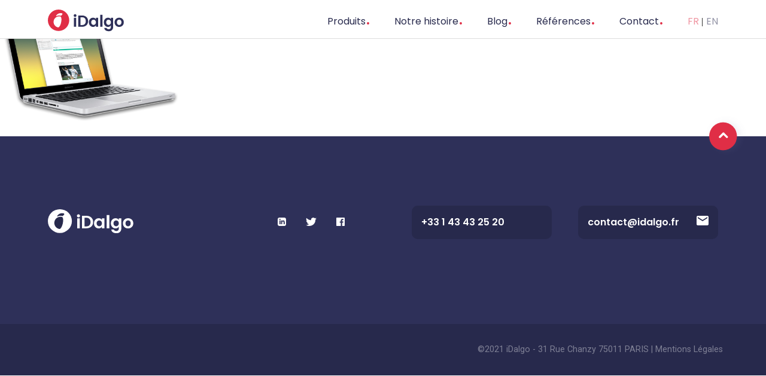

--- FILE ---
content_type: text/html; charset=UTF-8
request_url: https://www.idalgo.fr/products/directs-commentes/outil-liste3/
body_size: 7398
content:
<!DOCTYPE html><html lang="fr-FR"><head><meta name="viewport" content="width=device-width,initial-scale=1,user-scalable=no"><meta charset="UTF-8" /> <script type="text/javascript"
		id="Cookiebot"
		src="https://consent.cookiebot.com/uc.js"
		data-implementation="wp"
		data-cbid="93e8d296-7b52-474a-a520-c9a397d9d763"
						data-culture="FR"
				data-blockingmode="auto"
	></script> <meta name='robots' content='index, follow, max-image-preview:large, max-snippet:-1, max-video-preview:-1' /><link rel="stylesheet" media="print" onload="this.onload=null;this.media='all';" id="ao_optimized_gfonts" href="https://fonts.googleapis.com/css?family=Poppins:300,400,600,700%7CRoboto:100,200,300,400,900&amp;display=swap"><link rel="alternate" hreflang="fr" href="https://www.idalgo.fr/products/directs-commentes/outil-liste3/" /><link rel="alternate" hreflang="en" href="https://www.idalgo.fr/en/products/live-commentaries-and-liveblogs/outil-liste3-2/" /><link rel="alternate" hreflang="x-default" href="https://www.idalgo.fr/products/directs-commentes/outil-liste3/" /><link media="all" href="https://www.idalgo.fr/wp-content/cache/autoptimize/css/autoptimize_94ddbd1636714e3111e20b27bee03125.css" rel="stylesheet"><title>Outil-Liste3 - iDalgo</title><link rel="canonical" href="https://www.idalgo.fr/products/directs-commentes/outil-liste3/" /><meta property="og:locale" content="fr_FR" /><meta property="og:type" content="article" /><meta property="og:title" content="Outil-Liste3 - iDalgo" /><meta property="og:url" content="https://www.idalgo.fr/products/directs-commentes/outil-liste3/" /><meta property="og:site_name" content="iDalgo" /><meta property="article:publisher" content="https://www.facebook.com/iDalgo-sport-contents-for-media-brands-135216229833759/" /><meta property="og:image" content="https://www.idalgo.fr/products/directs-commentes/outil-liste3" /><meta property="og:image:width" content="1024" /><meta property="og:image:height" content="768" /><meta property="og:image:type" content="image/png" /><meta name="twitter:card" content="summary_large_image" /><meta name="twitter:site" content="@iDalgo_" /> <script type="application/ld+json" class="yoast-schema-graph">{"@context":"https://schema.org","@graph":[{"@type":"WebPage","@id":"https://www.idalgo.fr/products/directs-commentes/outil-liste3/","url":"https://www.idalgo.fr/products/directs-commentes/outil-liste3/","name":"Outil-Liste3 - iDalgo","isPartOf":{"@id":"https://www.idalgo.fr/#website"},"primaryImageOfPage":{"@id":"https://www.idalgo.fr/products/directs-commentes/outil-liste3/#primaryimage"},"image":{"@id":"https://www.idalgo.fr/products/directs-commentes/outil-liste3/#primaryimage"},"thumbnailUrl":"https://www.idalgo.fr/wp-content/uploads/2017/05/Outil-Liste3.png","datePublished":"2017-12-04T14:06:42+00:00","breadcrumb":{"@id":"https://www.idalgo.fr/products/directs-commentes/outil-liste3/#breadcrumb"},"inLanguage":"fr-FR","potentialAction":[{"@type":"ReadAction","target":["https://www.idalgo.fr/products/directs-commentes/outil-liste3/"]}]},{"@type":"ImageObject","inLanguage":"fr-FR","@id":"https://www.idalgo.fr/products/directs-commentes/outil-liste3/#primaryimage","url":"https://www.idalgo.fr/wp-content/uploads/2017/05/Outil-Liste3.png","contentUrl":"https://www.idalgo.fr/wp-content/uploads/2017/05/Outil-Liste3.png","width":1024,"height":768},{"@type":"BreadcrumbList","@id":"https://www.idalgo.fr/products/directs-commentes/outil-liste3/#breadcrumb","itemListElement":[{"@type":"ListItem","position":1,"name":"Accueil","item":"https://www.idalgo.fr/"},{"@type":"ListItem","position":2,"name":"Directs commentés et liveblogs","item":"https://www.idalgo.fr/products/directs-commentes/"},{"@type":"ListItem","position":3,"name":"Outil-Liste3"}]},{"@type":"WebSite","@id":"https://www.idalgo.fr/#website","url":"https://www.idalgo.fr/","name":"iDalgo","description":"Digital &amp; content services for sport","publisher":{"@id":"https://www.idalgo.fr/#organization"},"potentialAction":[{"@type":"SearchAction","target":{"@type":"EntryPoint","urlTemplate":"https://www.idalgo.fr/?s={search_term_string}"},"query-input":{"@type":"PropertyValueSpecification","valueRequired":true,"valueName":"search_term_string"}}],"inLanguage":"fr-FR"},{"@type":"Organization","@id":"https://www.idalgo.fr/#organization","name":"iDalgo","url":"https://www.idalgo.fr/","logo":{"@type":"ImageObject","inLanguage":"fr-FR","@id":"https://www.idalgo.fr/#/schema/logo/image/","url":"https://www.idalgo.fr/wp-content/uploads/2018/02/idalgo.png","contentUrl":"https://www.idalgo.fr/wp-content/uploads/2018/02/idalgo.png","width":992,"height":282,"caption":"iDalgo"},"image":{"@id":"https://www.idalgo.fr/#/schema/logo/image/"},"sameAs":["https://www.facebook.com/iDalgo-sport-contents-for-media-brands-135216229833759/","https://x.com/iDalgo_","https://www.linkedin.com/company-beta/370692?pathWildcard=370692"]}]}</script> <link href='https://fonts.gstatic.com' crossorigin='anonymous' rel='preconnect' /><link rel="alternate" type="application/rss+xml" title="iDalgo &raquo; Outil-Liste3 Flux des commentaires" href="https://www.idalgo.fr/products/directs-commentes/outil-liste3/feed/" /><link rel="alternate" title="oEmbed (JSON)" type="application/json+oembed" href="https://www.idalgo.fr/wp-json/oembed/1.0/embed?url=https%3A%2F%2Fwww.idalgo.fr%2Fproducts%2Fdirects-commentes%2Foutil-liste3%2F" /><link rel="alternate" title="oEmbed (XML)" type="text/xml+oembed" href="https://www.idalgo.fr/wp-json/oembed/1.0/embed?url=https%3A%2F%2Fwww.idalgo.fr%2Fproducts%2Fdirects-commentes%2Foutil-liste3%2F&#038;format=xml" /> <script type="text/javascript" src="https://www.idalgo.fr/wp-includes/js/jquery/jquery.min.js" id="jquery-core-js"></script> <link rel="https://api.w.org/" href="https://www.idalgo.fr/wp-json/" /><link rel="alternate" title="JSON" type="application/json" href="https://www.idalgo.fr/wp-json/wp/v2/media/599" /><link rel="EditURI" type="application/rsd+xml" title="RSD" href="https://www.idalgo.fr/xmlrpc.php?rsd" /><meta name="generator" content="WordPress 6.9" /><link rel='shortlink' href='https://www.idalgo.fr/?p=599' /><meta name="generator" content="WPML ver:4.8.6 stt:1,4;" /><link rel="icon" href="https://www.idalgo.fr/wp-content/uploads/2020/06/cropped-logo_400x400-32x32.jpg" sizes="32x32" /><link rel="icon" href="https://www.idalgo.fr/wp-content/uploads/2020/06/cropped-logo_400x400-192x192.jpg" sizes="192x192" /><link rel="apple-touch-icon" href="https://www.idalgo.fr/wp-content/uploads/2020/06/cropped-logo_400x400-180x180.jpg" /><meta name="msapplication-TileImage" content="https://www.idalgo.fr/wp-content/uploads/2020/06/cropped-logo_400x400-270x270.jpg" /></head><body
 class="attachment wp-singular attachment-template-default single single-attachment postid-599 attachmentid-599 attachment-png wp-theme-iDalgo"    ><nav class="nav"><div class="nav__header "> <a href="https://www.idalgo.fr"><div class="nav__logo "> <svg viewBox="0 0 108 31" version="1.1" xmlns="http://www.w3.org/2000/svg" xmlns:xlink="http://www.w3.org/1999/xlink"> <desc>Created with Sketch.</desc> <defs></defs> <g id="Page-1" stroke="none" stroke-width="1" fill="none" fill-rule="evenodd"> <g id="Logo_iDalgo"> <path d="M39.7160752,9.77160518 C39.3374225,10.1489308 38.8792597,10.3375908 38.3415729,10.3375908 C37.8038861,10.3375908 37.3457232,10.1489308 36.9670705,9.77160518 C36.5884179,9.39427956 36.3990944,8.93394921 36.3990944,8.39060032 C36.3990944,7.84725142 36.5884179,7.38692107 36.9670705,7.00959545 C37.3457232,6.63226983 37.8038861,6.44360985 38.3415729,6.44360985 C38.8792597,6.44360985 39.3374225,6.63226983 39.7160752,7.00959545 C40.0947279,7.38692107 40.2840514,7.84725142 40.2840514,8.39060032 C40.2840514,8.93394921 40.0947279,9.39427956 39.7160752,9.77160518 L39.7160752,9.77160518 Z M36.7398801,24.125 L36.7398801,11.5827591 L39.9432657,11.5827591 L39.9432657,24.125 L36.7398801,24.125 Z M46.0198339,21.7025816 L48.2008624,21.7025816 C49.8669342,21.7025816 51.1619069,21.2120657 52.0858194,20.2310191 C53.0097319,19.2499725 53.4716813,17.9218062 53.4716813,16.2464804 C53.4716813,14.5711547 53.0097319,13.2429884 52.0858194,12.2619418 C51.1619069,11.2808952 49.8669342,10.7903793 48.2008624,10.7903793 L46.0198339,10.7903793 L46.0198339,21.7025816 Z M48.2008624,8.32268204 C50.7454084,8.32268204 52.8014615,9.04713637 54.3690836,10.4960667 C55.9367057,11.9449971 56.720505,13.8617825 56.720505,16.2464804 C56.720505,18.6311784 55.9367057,20.5404174 54.3690836,21.9742547 C52.8014615,23.4080921 50.7454084,24.125 48.2008624,24.125 L42.8164483,24.125 L42.8164483,8.32268204 L48.2008624,8.32268204 Z M67.7271064,17.8538796 C67.7271064,16.7068097 67.393897,15.805015 66.7274683,15.1484684 C66.0610396,14.4919218 65.2810268,14.1636534 64.3874065,14.1636534 C63.4937862,14.1636534 62.7175598,14.4881486 62.0587042,15.1371487 C61.3998485,15.7861487 61.0704256,16.6841702 61.0704256,17.8312401 C61.0704256,18.97831 61.403635,19.8838779 62.0700637,20.547971 C62.7364924,21.2120641 63.5127187,21.5441057 64.398766,21.5441057 C65.2848133,21.5441057 66.0610396,21.2158373 66.7274683,20.5592907 C67.393897,19.9027441 67.7271064,19.0009494 67.7271064,17.8538796 L67.7271064,17.8538796 Z M57.8216019,17.8312401 C57.8216019,15.944612 58.3819995,14.4013734 59.5028114,13.2014779 C60.6236233,12.0015824 62.047336,11.4016437 63.7739922,11.4016437 C65.5006484,11.4016437 66.8183399,12.1110052 67.7271064,13.5297496 L67.7271064,11.5827591 L70.9077729,11.5827591 L70.9077729,24.125 L67.7271064,24.125 L67.7271064,22.0195336 C66.7729016,23.5439291 65.4476371,24.3061154 63.7512732,24.3061154 C62.0549092,24.3061154 60.6425559,23.6986303 59.5141709,22.4836418 C58.385786,21.2686533 57.8216019,19.7178682 57.8216019,17.8312401 L57.8216019,17.8312401 Z M73.7809556,24.125 L73.7809556,7.37182624 L76.9843412,7.37182624 L76.9843412,24.125 L73.7809556,24.125 Z M78.971481,17.8312401 C78.971481,15.944612 79.5318785,14.4013734 80.6526904,13.2014779 C81.7735024,12.0015824 83.1972151,11.4016437 84.9238712,11.4016437 C86.6505274,11.4016437 87.968219,12.1110052 88.8769854,13.5297496 L88.8769854,11.5827591 L92.0576519,11.5827591 L92.0576519,24.2155577 C92.0576519,26.0116276 91.5275462,27.4794023 90.4673187,28.6189257 C89.4070912,29.758449 87.9190085,30.3282022 86.003026,30.3282022 C84.0870434,30.3282022 82.5648825,29.9320162 81.4364976,29.1396324 C80.3081126,28.3472486 79.6681992,27.2190619 79.5167381,25.7550385 L82.6519666,25.7550385 C82.8488659,26.3134804 83.2275129,26.7549448 83.7879189,27.0794448 C84.3483249,27.4039449 85.0526083,27.5661924 85.9007903,27.5661924 C86.7489722,27.5661924 87.4570421,27.2869757 88.0250211,26.7285338 C88.5930001,26.1700918 88.8769854,25.3324415 88.8769854,24.2155577 L88.8769854,22.0195336 C87.9227807,23.5439291 86.5975162,24.3061154 84.9011522,24.3061154 C83.2047882,24.3061154 81.7924349,23.6986303 80.66405,22.4836418 C79.535665,21.2686533 78.971481,19.7178682 78.971481,17.8312401 L78.971481,17.8312401 Z M88.8769854,17.8538796 C88.8769854,16.7068097 88.543776,15.805015 87.8773473,15.1484684 C87.2109186,14.4919218 86.4309058,14.1636534 85.5372855,14.1636534 C84.6436652,14.1636534 83.8674389,14.4881486 83.2085832,15.1371487 C82.5497276,15.7861487 82.2203047,16.6841702 82.2203047,17.8312401 C82.2203047,18.97831 82.553514,19.8838779 83.2199427,20.547971 C83.8863714,21.2120641 84.6625978,21.5441057 85.548645,21.5441057 C86.4346923,21.5441057 87.2109186,21.2158373 87.8773473,20.5592907 C88.543776,19.9027441 88.8769854,19.0009494 88.8769854,17.8538796 L88.8769854,17.8538796 Z M102.825703,20.627209 C103.469413,19.9706624 103.791263,19.0424553 103.791263,17.8425598 C103.791263,16.6426644 103.473199,15.7182305 102.837063,15.0692304 C102.200926,14.4202303 101.432273,14.0957352 100.53108,14.0957352 C99.6298863,14.0957352 98.8688058,14.4202303 98.2478154,15.0692304 C97.626825,15.7182305 97.3163345,16.6464376 97.3163345,17.8538796 C97.3163345,19.0613215 97.626825,19.9895286 98.2478154,20.6385287 C98.8688058,21.2875288 99.6260998,21.6120239 100.51972,21.6120239 C101.41334,21.6120239 102.181994,21.2837556 102.825703,20.627209 L102.825703,20.627209 Z M94.0675108,17.8312401 C94.0675108,15.899333 94.6884919,14.3447747 95.9304726,13.1675188 C97.1724534,11.9902628 98.7135467,11.4016437 100.553799,11.4016437 C102.394051,11.4016437 103.935144,11.9902628 105.177125,13.1675188 C106.419105,14.3447747 107.040087,15.899333 107.040087,17.8312401 C107.040087,19.7631473 106.415319,21.3252519 105.165765,22.5176009 C103.916211,23.7099499 102.367545,24.3061154 100.51972,24.3061154 C98.6718951,24.3061154 97.1345883,23.7099499 95.9077536,22.5176009 C94.6809189,21.3252519 94.0675108,19.7631473 94.0675108,17.8312401 L94.0675108,17.8312401 Z" id="iDalgo" fill="#333333"></path> <ellipse id="Oval-6" fill="#E02E46" cx="15.052755" cy="15" rx="15.052755" ry="15"></ellipse> <path d="M8.21658989,15.7042254 C9.09497486,11.4905448 13.2692008,8.78510681 17.5450578,9.69483568 C19.0860244,10.0105365 19.6117019,13.6313071 18.6757811,17.9577465 C17.7897384,22.2098899 15.8366443,25.3088461 14.2471146,25 C10.0198207,24.0834165 7.30305004,19.9261608 8.21658989,15.7042254 Z M12.0798948,9.1314554 C11.7386464,9.24601609 11.4756711,8.83492693 11.702987,8.4741784 C13.3141858,5.77260223 16.6129354,4.36910911 19.8065045,5.28169014 C21.3381089,5.70804386 20.3668345,7.27568314 18.3931003,8.66197183 C18.2095707,8.58132545 17.9936999,8.49968662 17.7335117,8.4741784 C15.7595664,8.02606559 13.7725141,8.29906353 12.0798948,9.1314554 Z" id="logo-iDalgo-shape" fill="#FFFFFF"></path> </g> </g> </svg></div> </a><div class="nav__cross"> <span></span> <span></span> <span></span> <span></span><div class="nav__current-page">OUTIL-LISTE3</div></div><div class="nav__current-lang" style="display: none;">fr</div></div><div class="menu-nav-menu-fr-container"><ul id="menu-nav-menu-fr" class="nav__menu"><li id="menu-item-280" class="menu-item menu-item-type-post_type menu-item-object-page menu-item-280"><a href="https://www.idalgo.fr/produits/">Produits</a></li><li id="menu-item-249" class="menu-item menu-item-type-post_type menu-item-object-page menu-item-249"><a href="https://www.idalgo.fr/histoire/">Notre histoire</a></li><li id="menu-item-395" class="menu-item menu-item-type-custom menu-item-object-custom menu-item-395"><a target="_blank" href="https://medium.com/@idalgo">Blog</a></li><li id="menu-item-91" class="menu-item menu-item-type-post_type menu-item-object-page menu-item-91"><a href="https://www.idalgo.fr/references/">Références</a></li><li id="menu-item-279" class="menu-item menu-item-type-post_type menu-item-object-page menu-item-279"><a href="https://www.idalgo.fr/contact/">Contact</a></li><li class="menu-item menu-item-language active"><a href="https://www.idalgo.fr/products/directs-commentes/outil-liste3/">FR</a></li><li class="menu-item menu-item-language"><a href="https://www.idalgo.fr/en/products/live-commentaries-and-liveblogs/outil-liste3-2/">EN</a></li></ul></div></nav><div id="primary" class="content-area"><div id="content" class="site-content" role="main"><p class="attachment"><a href='https://www.idalgo.fr/wp-content/uploads/2017/05/Outil-Liste3.png'><img fetchpriority="high" decoding="async" width="300" height="225" src="https://www.idalgo.fr/wp-content/uploads/2017/05/Outil-Liste3.png" class="attachment-medium size-medium" alt="" /></a></p></div></div> <script type="speculationrules">{"prefetch":[{"source":"document","where":{"and":[{"href_matches":"/*"},{"not":{"href_matches":["/wp-*.php","/wp-admin/*","/wp-content/uploads/*","/wp-content/*","/wp-content/plugins/*","/wp-content/themes/iDalgo/*","/*\\?(.+)"]}},{"not":{"selector_matches":"a[rel~=\"nofollow\"]"}},{"not":{"selector_matches":".no-prefetch, .no-prefetch a"}}]},"eagerness":"conservative"}]}</script> <script type="text/javascript" src="https://www.idalgo.fr/wp-includes/js/dist/hooks.min.js" id="wp-hooks-js"></script> <script type="text/javascript" src="https://www.idalgo.fr/wp-includes/js/dist/i18n.min.js" id="wp-i18n-js"></script> <script type="text/javascript" src="https://www.google.com/recaptcha/api.js?onload=recaptchaCallback&amp;render=explicit&amp;hl=fr&amp;ver=2.0" id="google-recaptcha-js"></script> <script type="text/javascript" src="https://www.idalgo.fr/wp-includes/js/dist/vendor/wp-polyfill.min.js" id="wp-polyfill-js"></script> <footer><div class="footer__arrow"></div><div class="footer__contact"><div class="footer__logo"> <svg viewBox="0 0 108 31" version="1.1" xmlns="http://www.w3.org/2000/svg" xmlns:xlink="http://www.w3.org/1999/xlink"><title>Logo_iDalgo</title> <desc>Created with Sketch.</desc> <defs></defs> <g id="Page-1" stroke="none" stroke-width="1" fill="none" fill-rule="evenodd"> <g id="Logo_iDalgo"> <path d="M39.7160752,9.77160518 C39.3374225,10.1489308 38.8792597,10.3375908 38.3415729,10.3375908 C37.8038861,10.3375908 37.3457232,10.1489308 36.9670705,9.77160518 C36.5884179,9.39427956 36.3990944,8.93394921 36.3990944,8.39060032 C36.3990944,7.84725142 36.5884179,7.38692107 36.9670705,7.00959545 C37.3457232,6.63226983 37.8038861,6.44360985 38.3415729,6.44360985 C38.8792597,6.44360985 39.3374225,6.63226983 39.7160752,7.00959545 C40.0947279,7.38692107 40.2840514,7.84725142 40.2840514,8.39060032 C40.2840514,8.93394921 40.0947279,9.39427956 39.7160752,9.77160518 L39.7160752,9.77160518 Z M36.7398801,24.125 L36.7398801,11.5827591 L39.9432657,11.5827591 L39.9432657,24.125 L36.7398801,24.125 Z M46.0198339,21.7025816 L48.2008624,21.7025816 C49.8669342,21.7025816 51.1619069,21.2120657 52.0858194,20.2310191 C53.0097319,19.2499725 53.4716813,17.9218062 53.4716813,16.2464804 C53.4716813,14.5711547 53.0097319,13.2429884 52.0858194,12.2619418 C51.1619069,11.2808952 49.8669342,10.7903793 48.2008624,10.7903793 L46.0198339,10.7903793 L46.0198339,21.7025816 Z M48.2008624,8.32268204 C50.7454084,8.32268204 52.8014615,9.04713637 54.3690836,10.4960667 C55.9367057,11.9449971 56.720505,13.8617825 56.720505,16.2464804 C56.720505,18.6311784 55.9367057,20.5404174 54.3690836,21.9742547 C52.8014615,23.4080921 50.7454084,24.125 48.2008624,24.125 L42.8164483,24.125 L42.8164483,8.32268204 L48.2008624,8.32268204 Z M67.7271064,17.8538796 C67.7271064,16.7068097 67.393897,15.805015 66.7274683,15.1484684 C66.0610396,14.4919218 65.2810268,14.1636534 64.3874065,14.1636534 C63.4937862,14.1636534 62.7175598,14.4881486 62.0587042,15.1371487 C61.3998485,15.7861487 61.0704256,16.6841702 61.0704256,17.8312401 C61.0704256,18.97831 61.403635,19.8838779 62.0700637,20.547971 C62.7364924,21.2120641 63.5127187,21.5441057 64.398766,21.5441057 C65.2848133,21.5441057 66.0610396,21.2158373 66.7274683,20.5592907 C67.393897,19.9027441 67.7271064,19.0009494 67.7271064,17.8538796 L67.7271064,17.8538796 Z M57.8216019,17.8312401 C57.8216019,15.944612 58.3819995,14.4013734 59.5028114,13.2014779 C60.6236233,12.0015824 62.047336,11.4016437 63.7739922,11.4016437 C65.5006484,11.4016437 66.8183399,12.1110052 67.7271064,13.5297496 L67.7271064,11.5827591 L70.9077729,11.5827591 L70.9077729,24.125 L67.7271064,24.125 L67.7271064,22.0195336 C66.7729016,23.5439291 65.4476371,24.3061154 63.7512732,24.3061154 C62.0549092,24.3061154 60.6425559,23.6986303 59.5141709,22.4836418 C58.385786,21.2686533 57.8216019,19.7178682 57.8216019,17.8312401 L57.8216019,17.8312401 Z M73.7809556,24.125 L73.7809556,7.37182624 L76.9843412,7.37182624 L76.9843412,24.125 L73.7809556,24.125 Z M78.971481,17.8312401 C78.971481,15.944612 79.5318785,14.4013734 80.6526904,13.2014779 C81.7735024,12.0015824 83.1972151,11.4016437 84.9238712,11.4016437 C86.6505274,11.4016437 87.968219,12.1110052 88.8769854,13.5297496 L88.8769854,11.5827591 L92.0576519,11.5827591 L92.0576519,24.2155577 C92.0576519,26.0116276 91.5275462,27.4794023 90.4673187,28.6189257 C89.4070912,29.758449 87.9190085,30.3282022 86.003026,30.3282022 C84.0870434,30.3282022 82.5648825,29.9320162 81.4364976,29.1396324 C80.3081126,28.3472486 79.6681992,27.2190619 79.5167381,25.7550385 L82.6519666,25.7550385 C82.8488659,26.3134804 83.2275129,26.7549448 83.7879189,27.0794448 C84.3483249,27.4039449 85.0526083,27.5661924 85.9007903,27.5661924 C86.7489722,27.5661924 87.4570421,27.2869757 88.0250211,26.7285338 C88.5930001,26.1700918 88.8769854,25.3324415 88.8769854,24.2155577 L88.8769854,22.0195336 C87.9227807,23.5439291 86.5975162,24.3061154 84.9011522,24.3061154 C83.2047882,24.3061154 81.7924349,23.6986303 80.66405,22.4836418 C79.535665,21.2686533 78.971481,19.7178682 78.971481,17.8312401 L78.971481,17.8312401 Z M88.8769854,17.8538796 C88.8769854,16.7068097 88.543776,15.805015 87.8773473,15.1484684 C87.2109186,14.4919218 86.4309058,14.1636534 85.5372855,14.1636534 C84.6436652,14.1636534 83.8674389,14.4881486 83.2085832,15.1371487 C82.5497276,15.7861487 82.2203047,16.6841702 82.2203047,17.8312401 C82.2203047,18.97831 82.553514,19.8838779 83.2199427,20.547971 C83.8863714,21.2120641 84.6625978,21.5441057 85.548645,21.5441057 C86.4346923,21.5441057 87.2109186,21.2158373 87.8773473,20.5592907 C88.543776,19.9027441 88.8769854,19.0009494 88.8769854,17.8538796 L88.8769854,17.8538796 Z M102.825703,20.627209 C103.469413,19.9706624 103.791263,19.0424553 103.791263,17.8425598 C103.791263,16.6426644 103.473199,15.7182305 102.837063,15.0692304 C102.200926,14.4202303 101.432273,14.0957352 100.53108,14.0957352 C99.6298863,14.0957352 98.8688058,14.4202303 98.2478154,15.0692304 C97.626825,15.7182305 97.3163345,16.6464376 97.3163345,17.8538796 C97.3163345,19.0613215 97.626825,19.9895286 98.2478154,20.6385287 C98.8688058,21.2875288 99.6260998,21.6120239 100.51972,21.6120239 C101.41334,21.6120239 102.181994,21.2837556 102.825703,20.627209 L102.825703,20.627209 Z M94.0675108,17.8312401 C94.0675108,15.899333 94.6884919,14.3447747 95.9304726,13.1675188 C97.1724534,11.9902628 98.7135467,11.4016437 100.553799,11.4016437 C102.394051,11.4016437 103.935144,11.9902628 105.177125,13.1675188 C106.419105,14.3447747 107.040087,15.899333 107.040087,17.8312401 C107.040087,19.7631473 106.415319,21.3252519 105.165765,22.5176009 C103.916211,23.7099499 102.367545,24.3061154 100.51972,24.3061154 C98.6718951,24.3061154 97.1345883,23.7099499 95.9077536,22.5176009 C94.6809189,21.3252519 94.0675108,19.7631473 94.0675108,17.8312401 L94.0675108,17.8312401 Z" id="iDalgo" fill="#333333"></path> <ellipse id="Oval-6" fill="#E02E46" cx="15.052755" cy="15" rx="15.052755" ry="15"></ellipse> <path d="M8.21658989,15.7042254 C9.09497486,11.4905448 13.2692008,8.78510681 17.5450578,9.69483568 C19.0860244,10.0105365 19.6117019,13.6313071 18.6757811,17.9577465 C17.7897384,22.2098899 15.8366443,25.3088461 14.2471146,25 C10.0198207,24.0834165 7.30305004,19.9261608 8.21658989,15.7042254 Z M12.0798948,9.1314554 C11.7386464,9.24601609 11.4756711,8.83492693 11.702987,8.4741784 C13.3141858,5.77260223 16.6129354,4.36910911 19.8065045,5.28169014 C21.3381089,5.70804386 20.3668345,7.27568314 18.3931003,8.66197183 C18.2095707,8.58132545 17.9936999,8.49968662 17.7335117,8.4741784 C15.7595664,8.02606559 13.7725141,8.29906353 12.0798948,9.1314554 Z" id="logo-iDalgo-shape" fill="#FFFFFF"></path> </g> </g> </svg></div><div class="footer__social"> <a href="https://www.linkedin.com/company-beta/370692?pathWildcard=370692"> <svg version="1.1" id="Calque_1" xmlns="http://www.w3.org/2000/svg" xmlns:xlink="http://www.w3.org/1999/xlink" x="0px" y="0px"
 width="14px" height="14px" viewBox="0 0 14 14" enable-background="new 0 0 14 14" xml:space="preserve"> <path fill="#FCFCFC" d="M11.081,0H2.916C1.306,0,0,1.307,0,2.916v8.166C0,12.694,1.306,14,2.916,14h8.166
 C12.694,14,14,12.694,14,11.081V2.916C14,1.307,12.694,0,11.081,0z M4.666,11.081h-1.75V4.666h1.75V11.081z M3.791,3.927
 c-0.561,0-1.019-0.461-1.019-1.03c0-0.568,0.458-1.028,1.019-1.028c0.565,0,1.022,0.459,1.022,1.028
 C4.812,3.466,4.356,3.927,3.791,3.927z M11.668,11.081h-1.75V7.815c0-1.967-2.333-1.816-2.333,0v3.266h-1.75V4.666h1.75v1.032
 c0.813-1.511,4.084-1.62,4.084,1.442V11.081z"/> </svg> </a> <a href="https://twitter.com/iDalgo_"> <svg width="18px" height="14px" viewBox="0 0 18 14" version="1.1" xmlns="http://www.w3.org/2000/svg" xmlns:xlink="http://www.w3.org/1999/xlink"><title>Twitter</title> <desc>Created with Sketch.</desc> <defs></defs> <g id="Page-1" stroke="none" stroke-width="1" fill="none" fill-rule="evenodd"> <g id="Twitter" fill="#FFFFFF"> <path d="M17.959927,1.70278924 C17.2991168,1.98285202 16.5889708,2.17213453 15.8436131,2.25726457 C16.6044088,1.82144395 17.1886204,1.13136323 17.4637445,0.309130045 C16.7518248,0.712618834 15.9632409,1.00567713 15.1239416,1.16363229 C14.4517664,0.479264574 13.4941533,0.0516053812 12.4343869,0.0516053812 C10.3994015,0.0516053812 8.74957664,1.62820628 8.74957664,3.57282511 C8.74957664,3.84880717 8.78222628,4.11756951 8.8450292,4.37528251 C5.78266423,4.22843946 3.06762044,2.82655605 1.25027737,0.696170404 C0.933109489,1.21624215 0.75140146,1.82113004 0.75140146,2.46644843 C0.75140146,3.68808969 1.4019635,4.76590135 2.39064964,5.39734529 C1.78659854,5.37907623 1.21848175,5.22068161 0.721642336,4.9569417 C0.721379562,4.97163229 0.721379562,4.98638565 0.721379562,5.00120179 C0.721379562,6.70731839 1.99149635,8.13054709 3.67712409,8.45399103 C3.36790511,8.53447534 3.04239416,8.57747982 2.70630657,8.57747982 C2.46889051,8.57747982 2.2380438,8.55544395 2.01310949,8.51432287 C2.4819635,9.91331839 3.84273723,10.9313632 5.45511679,10.9598027 C4.19406569,11.9042063 2.60527007,12.467157 0.878978102,12.467157 C0.581583942,12.467157 0.288262774,12.4505202 0,12.418 C1.63064234,13.4170852 3.56748175,14 5.64832117,14 C12.425781,14 16.1319416,8.63435874 16.1319416,3.98114798 C16.1319416,3.82846637 16.1283942,3.6766009 16.1212993,3.52561435 C16.8411679,3.02914798 17.4659124,2.4089417 17.959927,1.70278924" id="Fill-1"></path> </g> </g> </svg> </a> <a href="https://www.facebook.com/iDalgo-sport-contents-for-media-brands-135216229833759/"> <svg width="14px" height="14px" viewBox="0 0 14 14" version="1.1" xmlns="http://www.w3.org/2000/svg" xmlns:xlink="http://www.w3.org/1999/xlink"><title>Facbook</title> <desc>Created with Sketch.</desc> <defs></defs> <g id="Page-1" stroke="none" stroke-width="1" fill="none" fill-rule="evenodd"> <g id="Facbook" fill="#FFFFFF"> <path d="M13.2273203,14 L0.772679687,14 C0.34584375,14 0,13.6540482 0,13.2273233 L0,0.772676669 C0,0.345897086 0.34584375,0 0.772679687,0 L13.2273203,0 C13.6539922,0 14,0.345897086 14,0.772676669 L14,13.2273233 C14,13.6540482 13.6539922,14 13.2273203,14 Z M9.65972656,14 L9.65972656,8.57846649 L11.4795625,8.57846649 L11.7520156,6.46562318 L9.65972656,6.46562318 L9.65972656,5.1165972 C9.65972656,4.50486522 9.82964062,4.08798403 10.7068828,4.08798403 L11.8257344,4.08749185 L11.8257344,2.19777266 C11.6321406,2.17201495 10.9680156,2.11448393 10.1953906,2.11448393 C8.58221875,2.11448393 7.47785937,3.09912852 7.47785937,4.90741833 L7.47785937,6.46562318 L5.653375,6.46562318 L5.653375,8.57846649 L7.47785937,8.57846649 L7.47785937,14 L9.65972656,14 Z" id="Combined-Shape"></path> </g> </g> </svg> </a></div><div class="footer__infos"><div class="infos__contact infos__num"><a href="tel:">+33 1 43 43 25 20</a></div> <a href="mailto:"><div class="infos__contact infos__mail"> <span>contact@idalgo.fr</span> <span><svg width="20px" height="16px" viewBox="0 0 20 16" version="1.1" xmlns="http://www.w3.org/2000/svg" xmlns:xlink="http://www.w3.org/1999/xlink"><title>Contact</title> <desc>Created with Sketch.</desc> <defs></defs> <g id="Page-1" stroke="none" stroke-width="1" fill="none" fill-rule="evenodd"> <g id="Contact" fill="#FFFFFF"> <path d="M18,0 L2,0 C0.9,0 0.01,0.9 0.01,2 L0,14 C0,15.1 0.9,16 2,16 L18,16 C19.1,16 20,15.1 20,14 L20,2 C20,0.9 19.1,0 18,0 L18,0 Z M18,4 L10,9 L2,4 L2,2 L10,7 L18,2 L18,4 L18,4 Z" id="Shape"></path> </g> </g> </svg> </span></div> </a></div></div><div class="footer__nav"><div class="footer__menu"></div><div class="footer__copyright"> ©2021 iDalgo - 31 Rue Chanzy 75011 PARIS | <a href="https://www.idalgo.fr/mentions-legales/">Mentions Légales</a></div></div></footer> <script defer src="https://www.idalgo.fr/wp-content/cache/autoptimize/js/autoptimize_b17a39ab696f6b9cb887aa4696d507da.js"></script></body></html>

--- FILE ---
content_type: application/x-javascript; charset=utf-8
request_url: https://consent.cookiebot.com/93e8d296-7b52-474a-a520-c9a397d9d763/cc.js?renew=false&referer=www.idalgo.fr&dnt=false&init=false&culture=FR
body_size: 208
content:
if(console){var cookiedomainwarning='Error: The domain WWW.IDALGO.FR is not authorized to show the cookie banner for domain group ID 93e8d296-7b52-474a-a520-c9a397d9d763. Please add it to the domain group in the Cookiebot Manager to authorize the domain.';if(typeof console.warn === 'function'){console.warn(cookiedomainwarning)}else{console.log(cookiedomainwarning)}};

--- FILE ---
content_type: image/svg+xml
request_url: https://www.idalgo.fr/wp-content/themes/iDalgo/svg/NEXT_Red.svg
body_size: 1872
content:
<?xml version="1.0" encoding="UTF-8"?>
<svg width="60px" height="60px" viewBox="0 0 60 60" version="1.1" xmlns="http://www.w3.org/2000/svg" xmlns:xlink="http://www.w3.org/1999/xlink">
    <!-- Generator: Sketch 43.1 (39012) - http://www.bohemiancoding.com/sketch -->
    <title>NEXT_Red</title>
    <desc>Created with Sketch.</desc>
    <defs>
        <circle id="path-1" cx="20" cy="20" r="20"></circle>
        <filter x="-42.5%" y="-32.5%" width="185.0%" height="185.0%" filterUnits="objectBoundingBox" id="filter-2">
            <feOffset dx="0" dy="4" in="SourceAlpha" result="shadowOffsetOuter1"></feOffset>
            <feGaussianBlur stdDeviation="5" in="shadowOffsetOuter1" result="shadowBlurOuter1"></feGaussianBlur>
            <feColorMatrix values="0 0 0 0 0.180392157   0 0 0 0 0.188235294   0 0 0 0 0.349019608  0 0 0 0.14 0" type="matrix" in="shadowBlurOuter1"></feColorMatrix>
        </filter>
    </defs>
    <g id="Page-1" stroke="none" stroke-width="1" fill="none" fill-rule="evenodd">
        <g id="NEXT_Red" transform="translate(10.000000, 5.929688)">
            <g id="Oval-6">
                <use fill="black" fill-opacity="1" filter="url(#filter-2)" xlink:href="#path-1"></use>
                <use fill="#E02E46" fill-rule="evenodd" xlink:href="#path-1"></use>
            </g>
            <g id="Group-2" transform="translate(21.500000, 20.500000) rotate(90.000000) translate(-21.500000, -20.500000) translate(14.000000, 15.000000)" fill="#FFFFFF">
                <rect id="Rectangle-2" transform="translate(5.000000, 5.500000) scale(1, -1) rotate(45.000000) translate(-5.000000, -5.500000) " x="3.49054119e-13" y="4" width="10" height="3" rx="1.5"></rect>
                <rect id="Rectangle-2" transform="translate(10.000000, 5.500000) scale(-1, -1) rotate(45.000000) translate(-10.000000, -5.500000) " x="5" y="4" width="10" height="3" rx="1.5"></rect>
            </g>
        </g>
    </g>
</svg>